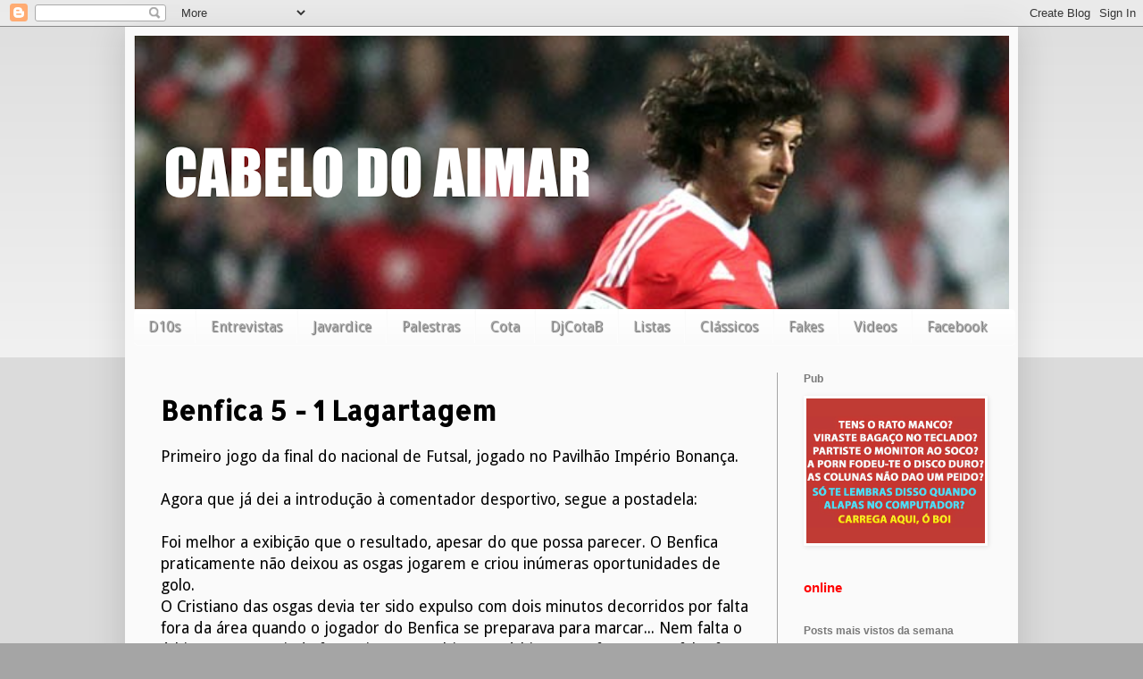

--- FILE ---
content_type: text/html; charset=UTF-8
request_url: https://cabelodoaimar.blogspot.com/2012/06/benfica-5-1-lagartagem.html?showComment=1339332980078
body_size: 18883
content:
<!DOCTYPE html>
<html class='v2' dir='ltr' xmlns='http://www.w3.org/1999/xhtml' xmlns:b='http://www.google.com/2005/gml/b' xmlns:data='http://www.google.com/2005/gml/data' xmlns:expr='http://www.google.com/2005/gml/expr'>
<head>
<link href='https://www.blogger.com/static/v1/widgets/4128112664-css_bundle_v2.css' rel='stylesheet' type='text/css'/>
<!-- start of external links new window -->
<script src="//ajax.googleapis.com/ajax/libs/jquery/1.4.2/jquery.min.js" type="text/javascript"></script>
<script type='text/javascript'>
  
$(document).ready(function () {          
 
                $("a[href*='http://']:not([href*='"+location.hostname+"']),[href*='https://']:not([href*='"+location.hostname+"'])").attr("target","_blank").attr("title","Opens new window").addClass("external");
 
    });
 
    </script>
<!-- end of external links new window -->
<meta content='width=1100' name='viewport'/>
<meta content='text/html; charset=UTF-8' http-equiv='Content-Type'/>
<meta content='blogger' name='generator'/>
<link href='https://cabelodoaimar.blogspot.com/favicon.ico' rel='icon' type='image/x-icon'/>
<link href='http://cabelodoaimar.blogspot.com/2012/06/benfica-5-1-lagartagem.html' rel='canonical'/>
<link rel="alternate" type="application/atom+xml" title="Cabelo do Aimar - Atom" href="https://cabelodoaimar.blogspot.com/feeds/posts/default" />
<link rel="alternate" type="application/rss+xml" title="Cabelo do Aimar - RSS" href="https://cabelodoaimar.blogspot.com/feeds/posts/default?alt=rss" />
<link rel="service.post" type="application/atom+xml" title="Cabelo do Aimar - Atom" href="https://www.blogger.com/feeds/2244243592076762473/posts/default" />

<link rel="alternate" type="application/atom+xml" title="Cabelo do Aimar - Atom" href="https://cabelodoaimar.blogspot.com/feeds/2642746050618283089/comments/default" />
<!--Can't find substitution for tag [blog.ieCssRetrofitLinks]-->
<meta content='http://cabelodoaimar.blogspot.com/2012/06/benfica-5-1-lagartagem.html' property='og:url'/>
<meta content='Benfica 5 - 1 Lagartagem' property='og:title'/>
<meta content='Primeiro jogo da final do nacional de Futsal, jogado no Pavilhão Império Bonança.   Agora que já dei a introdução à comentador desportivo, s...' property='og:description'/>
<title>Cabelo do Aimar: Benfica 5 - 1 Lagartagem</title>
<style type='text/css'>@font-face{font-family:'Allerta Stencil';font-style:normal;font-weight:400;font-display:swap;src:url(//fonts.gstatic.com/s/allertastencil/v24/HTx0L209KT-LmIE9N7OR6eiycOe1_Db29XP-vA.woff2)format('woff2');unicode-range:U+0000-00FF,U+0131,U+0152-0153,U+02BB-02BC,U+02C6,U+02DA,U+02DC,U+0304,U+0308,U+0329,U+2000-206F,U+20AC,U+2122,U+2191,U+2193,U+2212,U+2215,U+FEFF,U+FFFD;}@font-face{font-family:'Droid Sans';font-style:normal;font-weight:400;font-display:swap;src:url(//fonts.gstatic.com/s/droidsans/v19/SlGVmQWMvZQIdix7AFxXkHNSbRYXags.woff2)format('woff2');unicode-range:U+0000-00FF,U+0131,U+0152-0153,U+02BB-02BC,U+02C6,U+02DA,U+02DC,U+0304,U+0308,U+0329,U+2000-206F,U+20AC,U+2122,U+2191,U+2193,U+2212,U+2215,U+FEFF,U+FFFD;}</style>
<style id='page-skin-1' type='text/css'><!--
/*
-----------------------------------------------
Blogger Template Style
Name:     Simple
Designer: Blogger
URL:      www.blogger.com
----------------------------------------------- */
/* Content
----------------------------------------------- */
body {
font: normal normal 16px Droid Sans;
color: #000000;
background: #a5a5a5 none repeat scroll top left;
padding: 0 40px 40px 40px;
}
html body .region-inner {
min-width: 0;
max-width: 100%;
width: auto;
}
h2 {
font-size: 22px;
}
a:link {
text-decoration:none;
color: #ff4121;
}
a:visited {
text-decoration:none;
color: #ff4121;
}
a:hover {
text-decoration:underline;
color: #4120ff;
}
.body-fauxcolumn-outer .fauxcolumn-inner {
background: transparent url(//www.blogblog.com/1kt/simple/body_gradient_tile_light.png) repeat scroll top left;
_background-image: none;
}
.body-fauxcolumn-outer .cap-top {
position: absolute;
z-index: 1;
height: 400px;
width: 100%;
}
.body-fauxcolumn-outer .cap-top .cap-left {
width: 100%;
background: transparent url(//www.blogblog.com/1kt/simple/gradients_light.png) repeat-x scroll top left;
_background-image: none;
}
.content-outer {
-moz-box-shadow: 0 0 40px rgba(0, 0, 0, .15);
-webkit-box-shadow: 0 0 5px rgba(0, 0, 0, .15);
-goog-ms-box-shadow: 0 0 10px #333333;
box-shadow: 0 0 40px rgba(0, 0, 0, .15);
margin-bottom: 1px;
}
.content-inner {
padding: 10px 10px;
}
.content-inner {
background-color: #fafafa;
}
/* Header
----------------------------------------------- */
.header-outer {
background: #fafafa url(//www.blogblog.com/1kt/simple/gradients_light.png) repeat-x scroll 0 -400px;
_background-image: none;
}
.Header h1 {
font: normal normal 60px Arial, Tahoma, Helvetica, FreeSans, sans-serif;
color: #ffffff;
text-shadow: 1px 2px 3px rgba(0, 0, 0, .2);
}
.Header h1 a {
color: #ffffff;
}
.Header .description {
font-size: 140%;
color: #ffffff;
}
.header-inner .Header .titlewrapper {
padding: 22px 30px;
}
.header-inner .Header .descriptionwrapper {
padding: 0 30px;
}
/* Tabs
----------------------------------------------- */
.tabs-inner .section:first-child {
border-top: 0 solid #fdfdfd;
}
.tabs-inner .section:first-child ul {
margin-top: -0;
border-top: 0 solid #fdfdfd;
border-left: 0 solid #fdfdfd;
border-right: 0 solid #fdfdfd;
}
.tabs-inner .widget ul {
background: #fafafa url(//www.blogblog.com/1kt/simple/gradients_light.png) repeat-x scroll 0 -800px;
_background-image: none;
border-bottom: 1px solid #fdfdfd;
margin-top: 0;
margin-left: -30px;
margin-right: -30px;
}
.tabs-inner .widget li a {
display: inline-block;
padding: .6em 1em;
font: normal normal 16px Droid Sans;
color: #a5a5a5;
border-left: 1px solid #fafafa;
border-right: 1px solid #fdfdfd;
}
.tabs-inner .widget li:first-child a {
border-left: none;
}
.tabs-inner .widget li.selected a, .tabs-inner .widget li a:hover {
color: #fafafa;
background-color: #000000;
text-decoration: none;
}
/* Columns
----------------------------------------------- */
.main-outer {
border-top: 0 solid #a5a5a5;
}
.fauxcolumn-left-outer .fauxcolumn-inner {
border-right: 1px solid #a5a5a5;
}
.fauxcolumn-right-outer .fauxcolumn-inner {
border-left: 1px solid #a5a5a5;
}
/* Headings
----------------------------------------------- */
div.widget > h2,
div.widget h2.title {
margin: 0 0 1em 0;
font: normal bold 12px Arial, Tahoma, Helvetica, FreeSans, sans-serif;
color: #797979;
}
/* Widgets
----------------------------------------------- */
.widget .zippy {
color: #525252;
text-shadow: 2px 2px 1px rgba(0, 0, 0, .1);
}
.widget .popular-posts ul {
list-style: none;
}
/* Posts
----------------------------------------------- */
h2.date-header {
font: normal bold 11px Arial, Tahoma, Helvetica, FreeSans, sans-serif;
}
.date-header span {
background-color: transparent;
color: #000000;
padding: inherit;
letter-spacing: inherit;
margin: inherit;
}
.main-inner {
padding-top: 30px;
padding-bottom: 30px;
}
.main-inner .column-center-inner {
padding: 0 15px;
}
.main-inner .column-center-inner .section {
margin: 0 15px;
}
.post {
margin: 0 0 25px 0;
}
h3.post-title, .comments h4 {
font: normal bold 30px Allerta Stencil;
margin: .75em 0 0;
}
.post-body {
font-size: 110%;
line-height: 1.4;
position: relative;
}
.post-body img, .post-body .tr-caption-container, .Profile img, .Image img,
.BlogList .item-thumbnail img {
padding: 2px;
background: #ffffff;
border: 1px solid #fdfdfd;
-moz-box-shadow: 1px 1px 5px rgba(0, 0, 0, .1);
-webkit-box-shadow: 1px 1px 5px rgba(0, 0, 0, .1);
box-shadow: 1px 1px 5px rgba(0, 0, 0, .1);
}
.post-body img, .post-body .tr-caption-container {
padding: 5px;
}
.post-body .tr-caption-container {
color: #000000;
}
.post-body .tr-caption-container img {
padding: 0;
background: transparent;
border: none;
-moz-box-shadow: 0 0 0 rgba(0, 0, 0, .1);
-webkit-box-shadow: 0 0 0 rgba(0, 0, 0, .1);
box-shadow: 0 0 0 rgba(0, 0, 0, .1);
}
.post-header {
margin: 0 0 1.5em;
line-height: 1.6;
font-size: 90%;
}
.post-footer {
margin: 20px -2px 0;
padding: 5px 10px;
color: #525252;
background-color: #fafafa;
border-bottom: 1px solid #fdfdfd;
line-height: 1.6;
font-size: 90%;
}
#comments .comment-author {
padding-top: 1.5em;
border-top: 1px solid #a5a5a5;
background-position: 0 1.5em;
}
#comments .comment-author:first-child {
padding-top: 0;
border-top: none;
}
.avatar-image-container {
margin: .2em 0 0;
}
#comments .avatar-image-container img {
border: 1px solid #fdfdfd;
}
/* Comments
----------------------------------------------- */
.comments .comments-content .icon.blog-author {
background-repeat: no-repeat;
background-image: url([data-uri]);
}
.comments .comments-content .loadmore a {
border-top: 1px solid #525252;
border-bottom: 1px solid #525252;
}
.comments .comment-thread.inline-thread {
background-color: #fafafa;
}
.comments .continue {
border-top: 2px solid #525252;
}
/* Accents
---------------------------------------------- */
.section-columns td.columns-cell {
border-left: 1px solid #a5a5a5;
}
.blog-pager {
background: transparent none no-repeat scroll top center;
}
.blog-pager-older-link, .home-link,
.blog-pager-newer-link {
background-color: #fafafa;
padding: 5px;
}
.footer-outer {
border-top: 0 dashed #bbbbbb;
}
/* Mobile
----------------------------------------------- */
body.mobile  {
background-size: auto;
}
.mobile .body-fauxcolumn-outer {
background: transparent none repeat scroll top left;
}
.mobile .body-fauxcolumn-outer .cap-top {
background-size: 100% auto;
}
.mobile .content-outer {
-webkit-box-shadow: 0 0 3px rgba(0, 0, 0, .15);
box-shadow: 0 0 3px rgba(0, 0, 0, .15);
}
.mobile .tabs-inner .widget ul {
margin-left: 0;
margin-right: 0;
}
.mobile .post {
margin: 0;
}
.mobile .main-inner .column-center-inner .section {
margin: 0;
}
.mobile .date-header span {
padding: 0.1em 10px;
margin: 0 -10px;
}
.mobile h3.post-title {
margin: 0;
}
.mobile .blog-pager {
background: transparent none no-repeat scroll top center;
}
.mobile .footer-outer {
border-top: none;
}
.mobile .main-inner, .mobile .footer-inner {
background-color: #fafafa;
}
.mobile-index-contents {
color: #000000;
}
.mobile-link-button {
background-color: #ff4121;
}
.mobile-link-button a:link, .mobile-link-button a:visited {
color: #ffffff;
}
.mobile .tabs-inner .section:first-child {
border-top: none;
}
.mobile .tabs-inner .PageList .widget-content {
background-color: #000000;
color: #fafafa;
border-top: 1px solid #fdfdfd;
border-bottom: 1px solid #fdfdfd;
}
.mobile .tabs-inner .PageList .widget-content .pagelist-arrow {
border-left: 1px solid #fdfdfd;
}

--></style>
<style id='template-skin-1' type='text/css'><!--
body {
min-width: 1000px;
}
.content-outer, .content-fauxcolumn-outer, .region-inner {
min-width: 1000px;
max-width: 1000px;
_width: 1000px;
}
.main-inner .columns {
padding-left: 0;
padding-right: 260px;
}
.main-inner .fauxcolumn-center-outer {
left: 0;
right: 260px;
/* IE6 does not respect left and right together */
_width: expression(this.parentNode.offsetWidth -
parseInt("0") -
parseInt("260px") + 'px');
}
.main-inner .fauxcolumn-left-outer {
width: 0;
}
.main-inner .fauxcolumn-right-outer {
width: 260px;
}
.main-inner .column-left-outer {
width: 0;
right: 100%;
margin-left: -0;
}
.main-inner .column-right-outer {
width: 260px;
margin-right: -260px;
}
#layout {
min-width: 0;
}
#layout .content-outer {
min-width: 0;
width: 800px;
}
#layout .region-inner {
min-width: 0;
width: auto;
}
--></style>
<script type='text/javascript'>
        (function(i,s,o,g,r,a,m){i['GoogleAnalyticsObject']=r;i[r]=i[r]||function(){
        (i[r].q=i[r].q||[]).push(arguments)},i[r].l=1*new Date();a=s.createElement(o),
        m=s.getElementsByTagName(o)[0];a.async=1;a.src=g;m.parentNode.insertBefore(a,m)
        })(window,document,'script','https://www.google-analytics.com/analytics.js','ga');
        ga('create', 'UA-28518950-1', 'auto', 'blogger');
        ga('blogger.send', 'pageview');
      </script>
<link href='https://www.blogger.com/dyn-css/authorization.css?targetBlogID=2244243592076762473&amp;zx=f6f42b2c-ef18-4628-aa2f-906bb4328613' media='none' onload='if(media!=&#39;all&#39;)media=&#39;all&#39;' rel='stylesheet'/><noscript><link href='https://www.blogger.com/dyn-css/authorization.css?targetBlogID=2244243592076762473&amp;zx=f6f42b2c-ef18-4628-aa2f-906bb4328613' rel='stylesheet'/></noscript>
<meta name='google-adsense-platform-account' content='ca-host-pub-1556223355139109'/>
<meta name='google-adsense-platform-domain' content='blogspot.com'/>

</head>
<body class='loading variant-bold'>
<div id='fb-root'></div>
<div id='fb-root'></div>
<div id='fb-root'></div>
<script>
    var js, fjs = d.getElementsByTagName(s)[0];
    if (d.getElementById(id)) return;
    js = d.createElement(s); js.id = id;
    js.src =     "//connect.facebook.net/en_US/sdk.js#xfbml=1&appId=882468415106864&version=v2.0";
  fjs.parentNode.insertBefore(js, fjs);
    }(document, 'script', 'facebook-jssdk'));
</script>
<div class='navbar section' id='navbar'><div class='widget Navbar' data-version='1' id='Navbar1'><script type="text/javascript">
    function setAttributeOnload(object, attribute, val) {
      if(window.addEventListener) {
        window.addEventListener('load',
          function(){ object[attribute] = val; }, false);
      } else {
        window.attachEvent('onload', function(){ object[attribute] = val; });
      }
    }
  </script>
<div id="navbar-iframe-container"></div>
<script type="text/javascript" src="https://apis.google.com/js/platform.js"></script>
<script type="text/javascript">
      gapi.load("gapi.iframes:gapi.iframes.style.bubble", function() {
        if (gapi.iframes && gapi.iframes.getContext) {
          gapi.iframes.getContext().openChild({
              url: 'https://www.blogger.com/navbar/2244243592076762473?po\x3d2642746050618283089\x26origin\x3dhttps://cabelodoaimar.blogspot.com',
              where: document.getElementById("navbar-iframe-container"),
              id: "navbar-iframe"
          });
        }
      });
    </script><script type="text/javascript">
(function() {
var script = document.createElement('script');
script.type = 'text/javascript';
script.src = '//pagead2.googlesyndication.com/pagead/js/google_top_exp.js';
var head = document.getElementsByTagName('head')[0];
if (head) {
head.appendChild(script);
}})();
</script>
</div></div>
<div class='body-fauxcolumns'>
<div class='fauxcolumn-outer body-fauxcolumn-outer'>
<div class='cap-top'>
<div class='cap-left'></div>
<div class='cap-right'></div>
</div>
<div class='fauxborder-left'>
<div class='fauxborder-right'></div>
<div class='fauxcolumn-inner'>
</div>
</div>
<div class='cap-bottom'>
<div class='cap-left'></div>
<div class='cap-right'></div>
</div>
</div>
</div>
<div class='content'>
<div class='content-fauxcolumns'>
<div class='fauxcolumn-outer content-fauxcolumn-outer'>
<div class='cap-top'>
<div class='cap-left'></div>
<div class='cap-right'></div>
</div>
<div class='fauxborder-left'>
<div class='fauxborder-right'></div>
<div class='fauxcolumn-inner'>
</div>
</div>
<div class='cap-bottom'>
<div class='cap-left'></div>
<div class='cap-right'></div>
</div>
</div>
</div>
<div class='content-outer'>
<div class='content-cap-top cap-top'>
<div class='cap-left'></div>
<div class='cap-right'></div>
</div>
<div class='fauxborder-left content-fauxborder-left'>
<div class='fauxborder-right content-fauxborder-right'></div>
<div class='content-inner'>
<header>
<div class='header-outer'>
<div class='header-cap-top cap-top'>
<div class='cap-left'></div>
<div class='cap-right'></div>
</div>
<div class='fauxborder-left header-fauxborder-left'>
<div class='fauxborder-right header-fauxborder-right'></div>
<div class='region-inner header-inner'>
<div class='header section' id='header'><div class='widget Header' data-version='1' id='Header1'>
<div id='header-inner'>
<a href='https://cabelodoaimar.blogspot.com/' style='display: block'>
<img alt='Cabelo do Aimar' height='306px; ' id='Header1_headerimg' src='https://blogger.googleusercontent.com/img/b/R29vZ2xl/AVvXsEikyOhDQc_k6AbDd184W00OdaROFD67X7KslrJBGx9rrH9ls63cVO2a2MnqM1us31aMVBrFcVG9uhC5eH96cce65ySUeuZbsGoe-tnnbbp8Xx2I9GN9RfQUskAL2eD1jVqg0g2ugGV_Rp0/s1600/Captura+de+ecr%25C3%25A3+2016-08-15%252C+%25C3%25A0s+09.41.53.png' style='display: block' width='1600px; '/>
</a>
</div>
</div></div>
</div>
</div>
<div class='header-cap-bottom cap-bottom'>
<div class='cap-left'></div>
<div class='cap-right'></div>
</div>
</div>
</header>
<div class='tabs-outer'>
<div class='tabs-cap-top cap-top'>
<div class='cap-left'></div>
<div class='cap-right'></div>
</div>
<div class='fauxborder-left tabs-fauxborder-left'>
<div class='fauxborder-right tabs-fauxborder-right'></div>
<div class='region-inner tabs-inner'>
<div class='tabs section' id='crosscol'><div class='widget HTML' data-version='1' id='HTML4'>
<div class='widget-content'>
<style>
.cssmenu,.cssmenu ul,.cssmenu li,.cssmenu a {
 margin: 0;
 padding: 0;
 border: none;
 outline: none;
}
.cssmenu { 
 height: 40px;
 width: 987px;
 background: #4c4e5a;
 background: -webkit-linear-gradient(top, #4c4e5a 0%,#2c2d33 100%);
 background: -moz-linear-gradient(top, #4c4e5a 0%,#2c2d33 100%);
 background: -o-linear-gradient(top, #4c4e5a 0%,#2c2d33 100%);
 background: -ms-linear-gradient(top, #4c4e5a 0%,#2c2d33 100%);
 background: linear-gradient(top, #4c4e5a 0%,#2c2d33 100%);
 -webkit-border-radius: '5px;
 -moz-border-radius: 5px;
 border-radius: 5px;
}
.cssmenu li {
 position: relative;
 list-style: none;
 float: left;
 display: block;
 height: 40px;
}
.cssmenu li a {
 display: block;
 padding: 0 0px;
 margin: 0px 0;
 line-height: 25px;
 text-decoration: none;
 border-left: 0px solid #393942;
 border-right: 0px solid #4f5058;
 font-family: Helvetica, Arial, sans-serif;
 font-weight: bold;
 font-size: 13px;
 color: #f3f3f3;
 text-shadow: 1px 1px 1px rgba(0,0,0,.6);
 -webkit-transition: color .2s ease-in-out;
 -moz-transition: color .2s ease-in-out;
 -o-transition: color .2s ease-in-out;
 -ms-transition: color .2s ease-in-out;
 transition: color .2s ease-in-out;
}

.cssmenu li:first-child a { border-left: none; }
.cssmenu li:last-child a{ border-right: none; }

.cssmenu li:hover > a { color: #8fde62; }

.cssmenu ul {
 position: absolute;
 top: 40px;
 left: 0;
 opacity: 0;
 background: #1f2024;
 -webkit-border-radius: 0 0 5px 5px;
 -moz-border-radius: 0 0 5px 5px;
 border-radius: 0 0 5px 5px;
 -webkit-transition: opacity .25s ease .1s;
 -moz-transition: opacity .25s ease .1s;
 -o-transition: opacity .25s ease .1s;
 -ms-transition: opacity .25s ease .1s;
 transition: opacity .25s ease .1s;
}

.cssmenu li:hover > ul { opacity: 1; }
.cssmenu ul li {
 height: 0;
 overflow: hidden;
 padding: 0;
 -webkit-transition: height .25s ease .1s;
 -moz-transition: height .25s ease .1s;
 -o-transition: height .25s ease .1s;
 -ms-transition: height .25s ease .1s;
 transition: height .25s ease .1s;
}
.cssmenu li:hover > ul li {
 height: 36px;
 overflow: visible;
 padding: 0;
}
.cssmenu ul li a {
 width: 100px;
 padding: 4px 0 4px 40px;
 margin: 0;
 border: none;
 border-bottom: 0px solid #353539;
}
.cssmenu ul li:last-child a { border: none; }
.cssmenu a.documents { background: url(https://blogger.googleusercontent.com/img/b/R29vZ2xl/AVvXsEiH5YkrCzQf8JgQVDAyEI3f5NnE6HUmhPoe-O_batB1-f7uzBU8YXS6lfL5SPxWbimL9w2079qAR8VCZkFfj3PrnQuBpYxQtNbhRaU-lEV_XFnOpWmtXlnYdPO6krIHpnYp7e2mXxqcVFJQ/s1600/docs.png) no-repeat 6px center; }
.cssmenu a.messages { background: url(https://blogger.googleusercontent.com/img/b/R29vZ2xl/AVvXsEj8Gk6yK894Pox5t_11QFthzHjdd6Z3C_kVoIaXOHc0GcsiM8rehjOWR7CbEv78i5wwCQ1Gjn0JoVKts9SuRBPiHFFeosZ3OSjHPL3jn44R9VGKhIig_ggEk1HwDGUGE_fclORuc3ui6dtC/s1600/bubble.png) no-repeat 6px center; }
.cssmenu a.signout { background: url(https://blogger.googleusercontent.com/img/b/R29vZ2xl/AVvXsEig31SY-RgNKFmSMiIyfPDgFrDyBiFtqtqR9UI4Yw8kquLKrB8mV2tyob4XLPyuLcjzKJIQucGVqoYaLHA3Tth2sDnbrz-Jt5dxbWNCLRPxjHIykCfV9-YPF-2CVU3qDjJbFYudjweZ-LAv/s1600/arrow.png) no-repeat 6px center; }

</style>
<ul class="cssmenu">

 <li><a href="http://cabelodoaimar.blogspot.pt/search/label/D10S">D10s</a></li>
 <li><a href="http://cabelodoaimar.blogspot.pt/search/label/Entrevista">Entrevistas</a></li>
 <li><a href="">Javardice</a>
 <li><a href="http://cabelodoaimar.blogspot.pt/search/label/Palestra">Palestras</a></li>
 <li><a href="http://rutube.ru/video/person/591577/">Cota</a></li>
 <li><a href="https://soundcloud.com/cabelo-do-aimar">DjCotaB</a></li>
 <li><a href="http://cabelodoaimar.blogspot.pt/search/label/lista">Listas</a></li>
 <li><a href="http://cabelodoaimar.blogspot.pt/search/label/Classic%20Diggin%27?updated-max=2013-04-19T12:29:00%2B01:00&max-results=20&start=4&by-date=false">Clássicos</a></li>
 <li><a href="http://cabelodoaimar.blogspot.pt/search/label/The%20Fast%20News">Fakes</a></li>
 <li><a href="https://www.youtube.com/user/cabelodoaimar/videos">Videos</a>
 <li><a href="http://www.facebook.com/cabelodoaimar">Facebook</a></li>
</li></li></ul>
</div>
<div class='clear'></div>
</div></div>
<div class='tabs no-items section' id='crosscol-overflow'></div>
</div>
</div>
<div class='tabs-cap-bottom cap-bottom'>
<div class='cap-left'></div>
<div class='cap-right'></div>
</div>
</div>
<div class='main-outer'>
<div class='main-cap-top cap-top'>
<div class='cap-left'></div>
<div class='cap-right'></div>
</div>
<div class='fauxborder-left main-fauxborder-left'>
<div class='fauxborder-right main-fauxborder-right'></div>
<div class='region-inner main-inner'>
<div class='columns fauxcolumns'>
<div class='fauxcolumn-outer fauxcolumn-center-outer'>
<div class='cap-top'>
<div class='cap-left'></div>
<div class='cap-right'></div>
</div>
<div class='fauxborder-left'>
<div class='fauxborder-right'></div>
<div class='fauxcolumn-inner'>
</div>
</div>
<div class='cap-bottom'>
<div class='cap-left'></div>
<div class='cap-right'></div>
</div>
</div>
<div class='fauxcolumn-outer fauxcolumn-left-outer'>
<div class='cap-top'>
<div class='cap-left'></div>
<div class='cap-right'></div>
</div>
<div class='fauxborder-left'>
<div class='fauxborder-right'></div>
<div class='fauxcolumn-inner'>
</div>
</div>
<div class='cap-bottom'>
<div class='cap-left'></div>
<div class='cap-right'></div>
</div>
</div>
<div class='fauxcolumn-outer fauxcolumn-right-outer'>
<div class='cap-top'>
<div class='cap-left'></div>
<div class='cap-right'></div>
</div>
<div class='fauxborder-left'>
<div class='fauxborder-right'></div>
<div class='fauxcolumn-inner'>
</div>
</div>
<div class='cap-bottom'>
<div class='cap-left'></div>
<div class='cap-right'></div>
</div>
</div>
<!-- corrects IE6 width calculation -->
<div class='columns-inner'>
<div class='column-center-outer'>
<div class='column-center-inner'>
<div class='main section' id='main'><div class='widget Blog' data-version='1' id='Blog1'>
<div class='blog-posts hfeed'>

          <div class="date-outer">
        

          <div class="date-posts">
        
<div class='post-outer'>
<div class='post hentry' itemprop='blogPost' itemscope='itemscope' itemtype='http://schema.org/BlogPosting'>
<meta content='2244243592076762473' itemprop='blogId'/>
<meta content='2642746050618283089' itemprop='postId'/>
<a name='2642746050618283089'></a>
<h3 class='post-title entry-title' itemprop='name'>
Benfica 5 - 1 Lagartagem
</h3>
<div class='post-header'>
<div class='post-header-line-1'></div>
</div>
<div class='post-body entry-content' id='post-body-2642746050618283089' itemprop='description articleBody'>
Primeiro jogo da final do nacional de Futsal, jogado no Pavilhão Império Bonança.<br />
<br />
Agora que já dei a introdução à comentador desportivo, segue a postadela:<br /><br />Foi melhor a exibição que o resultado, apesar do que possa parecer. O Benfica praticamente não deixou as osgas jogarem e criou inúmeras oportunidades de golo.<br />
O Cristiano das osgas devia ter sido expulso com dois minutos decorridos por falta fora da área quando o jogador do Benfica se preparava para marcar... Nem falta o árbitro marcou. Ainda fez mais um penalti que o árbitro transformou em falta fora da área.<br />
<br />Dois jogadores lagartos entraram sobre Diece quando se ia a isolar com o resultado ainda a zero, nem falta foi... O Ricardinho foi expulso e não pode contribuir hoje por muito menos que aquilo...<br />
<br />
Em suma, só levaram um gajo expulso quando o César Paulo já ia marcar o 5-1, e porque a falta era terrivelmente óbvia e impossível de fazer "vista grossa".<br />
<br />
Vitória óbvia da melhor equipa nacional mesmo privada do melhor jogador do mundo. Não há muito mais a dizer, amanhã há outro jogo e se a arbitragem não for pior que a de hoje ganharemos com naturalidade.
<div style='clear: both;'></div>
</div>
<div class='post-footer'>
<div class='post-footer-line post-footer-line-1'><span class='post-author vcard'>
Publicada por
<span class='fn' itemprop='author' itemscope='itemscope' itemtype='http://schema.org/Person'>
<meta content='https://www.blogger.com/profile/04070290240064906854' itemprop='url'/>
<a class='g-profile' href='https://www.blogger.com/profile/04070290240064906854' rel='author' title='author profile'>
<span itemprop='name'>Daniel</span>
</a>
</span>
</span>
<span class='post-comment-link'>
</span>
<span class='post-icons'>
<span class='item-control blog-admin pid-684055831'>
<a href='https://www.blogger.com/post-edit.g?blogID=2244243592076762473&postID=2642746050618283089&from=pencil' title='Editar mensagem'>
<img alt='' class='icon-action' height='18' src='https://resources.blogblog.com/img/icon18_edit_allbkg.gif' width='18'/>
</a>
</span>
</span>
</div>
<div class='post-footer-line post-footer-line-2'></div>
<div class='post-footer-line post-footer-line-3'></div>
</div>
</div>
<div class='comments' id='comments'>
<a name='comments'></a>
<iframe allowTransparency='true' frameborder='0' scrolling='no' src='http://www.facebook.com/plugins/like.php?href=https://cabelodoaimar.blogspot.com/2012/06/benfica-5-1-lagartagem.html&send=false&layout=standard&show_faces=false&width=450&action=like&font=arial&colorscheme=light&height=35' style='border:none; overflow:hidden; width:450px; height:35px;'></iframe>
<h4>8 comentários:</h4>
<div id='Blog1_comments-block-wrapper'>
<dl class='avatar-comment-indent' id='comments-block'>
<dt class='comment-author ' id='c4475820637480660907'>
<a name='c4475820637480660907'></a>
<div class="avatar-image-container avatar-stock"><span dir="ltr"><a href="https://www.blogger.com/profile/02187465689728944824" target="" rel="nofollow" onclick="" class="avatar-hovercard" id="av-4475820637480660907-02187465689728944824"><img src="//www.blogger.com/img/blogger_logo_round_35.png" width="35" height="35" alt="" title="Jusko">

</a></span></div>
<a href='https://www.blogger.com/profile/02187465689728944824' rel='nofollow'>Jusko</a>
disse...
</dt>
<dd class='comment-body' id='Blog1_cmt-4475820637480660907'>
<p>
Gostamos de dar avanço no primeiro jogo para depois no 5 jogo irmos aí festejar à vossa barraca como foi à dois anos meu ótario.<br />Quando a essas psedo-faltas que falas...aconselho a que os jogadores do damaia , carnide ó lá que merda de bairro é esse que agora não me lembro do nome, não vejam videos de saviolas aimares e outros mergulhadores....parece que estão a apanhar os vícios deles
</p>
</dd>
<dd class='comment-footer'>
<span class='comment-timestamp'>
<a href='https://cabelodoaimar.blogspot.com/2012/06/benfica-5-1-lagartagem.html?showComment=1339262703650#c4475820637480660907' title='comment permalink'>
9 de junho de 2012 às 18:25
</a>
<span class='item-control blog-admin pid-26504777'>
<a class='comment-delete' href='https://www.blogger.com/comment/delete/2244243592076762473/4475820637480660907' title='Eliminar comentário'>
<img src='https://resources.blogblog.com/img/icon_delete13.gif'/>
</a>
</span>
</span>
</dd>
<dt class='comment-author blog-author' id='c7973053639295622688'>
<a name='c7973053639295622688'></a>
<div class="avatar-image-container avatar-stock"><span dir="ltr"><a href="https://www.blogger.com/profile/04070290240064906854" target="" rel="nofollow" onclick="" class="avatar-hovercard" id="av-7973053639295622688-04070290240064906854"><img src="//www.blogger.com/img/blogger_logo_round_35.png" width="35" height="35" alt="" title="Daniel">

</a></span></div>
<a href='https://www.blogger.com/profile/04070290240064906854' rel='nofollow'>Daniel</a>
disse...
</dt>
<dd class='comment-body' id='Blog1_cmt-7973053639295622688'>
<p>
caro lagarto, tens o raciocínio tão toldado pela ignomínia que nem alvistras o que se passa diante dos teus olhos.<br /><br />há dois anos assisti a um dos maiores roubos da história do futsal, este ano já me estou a preparar para o mesmo...<br /><br />sabes qual é a diferença? é que este ano o nosso plantel é mais completo! nem com as 3 expulsões de há 2 anos te safas...
</p>
</dd>
<dd class='comment-footer'>
<span class='comment-timestamp'>
<a href='https://cabelodoaimar.blogspot.com/2012/06/benfica-5-1-lagartagem.html?showComment=1339263800429#c7973053639295622688' title='comment permalink'>
9 de junho de 2012 às 18:43
</a>
<span class='item-control blog-admin pid-684055831'>
<a class='comment-delete' href='https://www.blogger.com/comment/delete/2244243592076762473/7973053639295622688' title='Eliminar comentário'>
<img src='https://resources.blogblog.com/img/icon_delete13.gif'/>
</a>
</span>
</span>
</dd>
<dt class='comment-author blog-author' id='c8215299800475987379'>
<a name='c8215299800475987379'></a>
<div class="avatar-image-container avatar-stock"><span dir="ltr"><a href="https://www.blogger.com/profile/16958294185406611383" target="" rel="nofollow" onclick="" class="avatar-hovercard" id="av-8215299800475987379-16958294185406611383"><img src="//www.blogger.com/img/blogger_logo_round_35.png" width="35" height="35" alt="" title="LDP">

</a></span></div>
<a href='https://www.blogger.com/profile/16958294185406611383' rel='nofollow'>LDP</a>
disse...
</dt>
<dd class='comment-body' id='Blog1_cmt-8215299800475987379'>
<p>
Juskowelhaco.
</p>
</dd>
<dd class='comment-footer'>
<span class='comment-timestamp'>
<a href='https://cabelodoaimar.blogspot.com/2012/06/benfica-5-1-lagartagem.html?showComment=1339266545420#c8215299800475987379' title='comment permalink'>
9 de junho de 2012 às 19:29
</a>
<span class='item-control blog-admin pid-1023224248'>
<a class='comment-delete' href='https://www.blogger.com/comment/delete/2244243592076762473/8215299800475987379' title='Eliminar comentário'>
<img src='https://resources.blogblog.com/img/icon_delete13.gif'/>
</a>
</span>
</span>
</dd>
<dt class='comment-author ' id='c3216508579107141747'>
<a name='c3216508579107141747'></a>
<div class="avatar-image-container vcard"><span dir="ltr"><a href="https://www.blogger.com/profile/16832277698876999475" target="" rel="nofollow" onclick="" class="avatar-hovercard" id="av-3216508579107141747-16832277698876999475"><img src="https://resources.blogblog.com/img/blank.gif" width="35" height="35" class="delayLoad" style="display: none;" longdesc="//blogger.googleusercontent.com/img/b/R29vZ2xl/AVvXsEi1pFzeRD-VZoHg5IbYbLvd9w6kYwwVgs6-e5kvRuDOwbkkhT9ZKz0uFxK06vphMtfhfa40vTzMnP3hPW4oQwV8cuJc3PsyvTk3-8pu8zxU7oVc1dQXfs1qa2reNG5WnA/s45-c/IMG_0303.JPG" alt="" title="Feh&eacute;r 29">

<noscript><img src="//blogger.googleusercontent.com/img/b/R29vZ2xl/AVvXsEi1pFzeRD-VZoHg5IbYbLvd9w6kYwwVgs6-e5kvRuDOwbkkhT9ZKz0uFxK06vphMtfhfa40vTzMnP3hPW4oQwV8cuJc3PsyvTk3-8pu8zxU7oVc1dQXfs1qa2reNG5WnA/s45-c/IMG_0303.JPG" width="35" height="35" class="photo" alt=""></noscript></a></span></div>
<a href='https://www.blogger.com/profile/16832277698876999475' rel='nofollow'>Fehér 29</a>
disse...
</dt>
<dd class='comment-body' id='Blog1_cmt-3216508579107141747'>
<p>
Voltaste osga filha duma ganda puta... Amanha mais enrabadinho vais ser
</p>
</dd>
<dd class='comment-footer'>
<span class='comment-timestamp'>
<a href='https://cabelodoaimar.blogspot.com/2012/06/benfica-5-1-lagartagem.html?showComment=1339277764913#c3216508579107141747' title='comment permalink'>
9 de junho de 2012 às 22:36
</a>
<span class='item-control blog-admin pid-449846151'>
<a class='comment-delete' href='https://www.blogger.com/comment/delete/2244243592076762473/3216508579107141747' title='Eliminar comentário'>
<img src='https://resources.blogblog.com/img/icon_delete13.gif'/>
</a>
</span>
</span>
</dd>
<dt class='comment-author ' id='c1704616688905729942'>
<a name='c1704616688905729942'></a>
<div class="avatar-image-container vcard"><span dir="ltr"><a href="https://www.blogger.com/profile/01242813131920295718" target="" rel="nofollow" onclick="" class="avatar-hovercard" id="av-1704616688905729942-01242813131920295718"><img src="https://resources.blogblog.com/img/blank.gif" width="35" height="35" class="delayLoad" style="display: none;" longdesc="//blogger.googleusercontent.com/img/b/R29vZ2xl/AVvXsEjnZyxHUql_VP3t6ycKIaEuZvFMXxW6yY43Auujie2nhBnkwdrGmIU96YbG_XJzRZTVo4h8MeW8ygGlsUAQfvn1vdniQyMhlkTUr1Pbiyq_RlLww3YtU6MZZTgPsND_HWg/s45-c/*" alt="" title="POC">

<noscript><img src="//blogger.googleusercontent.com/img/b/R29vZ2xl/AVvXsEjnZyxHUql_VP3t6ycKIaEuZvFMXxW6yY43Auujie2nhBnkwdrGmIU96YbG_XJzRZTVo4h8MeW8ygGlsUAQfvn1vdniQyMhlkTUr1Pbiyq_RlLww3YtU6MZZTgPsND_HWg/s45-c/*" width="35" height="35" class="photo" alt=""></noscript></a></span></div>
<a href='https://www.blogger.com/profile/01242813131920295718' rel='nofollow'>POC</a>
disse...
</dt>
<dd class='comment-body' id='Blog1_cmt-1704616688905729942'>
<p>
Osga...não é por títulos roubados no futsal que deixas de ser uma osga ressabiada por veres um Enorme ao lado.<br /><br />É a vida.
</p>
</dd>
<dd class='comment-footer'>
<span class='comment-timestamp'>
<a href='https://cabelodoaimar.blogspot.com/2012/06/benfica-5-1-lagartagem.html?showComment=1339290946052#c1704616688905729942' title='comment permalink'>
10 de junho de 2012 às 02:15
</a>
<span class='item-control blog-admin pid-2002242094'>
<a class='comment-delete' href='https://www.blogger.com/comment/delete/2244243592076762473/1704616688905729942' title='Eliminar comentário'>
<img src='https://resources.blogblog.com/img/icon_delete13.gif'/>
</a>
</span>
</span>
</dd>
<dt class='comment-author ' id='c990912520841411534'>
<a name='c990912520841411534'></a>
<div class="avatar-image-container avatar-stock"><span dir="ltr"><a href="https://www.blogger.com/profile/17517698690226105443" target="" rel="nofollow" onclick="" class="avatar-hovercard" id="av-990912520841411534-17517698690226105443"><img src="//www.blogger.com/img/blogger_logo_round_35.png" width="35" height="35" alt="" title="Fred">

</a></span></div>
<a href='https://www.blogger.com/profile/17517698690226105443' rel='nofollow'>Fred</a>
disse...
</dt>
<dd class='comment-body' id='Blog1_cmt-990912520841411534'>
<p>
Jusko, es daqueles que gosta de areia na vaselina!Mete gelo pq hje possivelmente vão te violentar novamente esse cú.
</p>
</dd>
<dd class='comment-footer'>
<span class='comment-timestamp'>
<a href='https://cabelodoaimar.blogspot.com/2012/06/benfica-5-1-lagartagem.html?showComment=1339332980078#c990912520841411534' title='comment permalink'>
10 de junho de 2012 às 13:56
</a>
<span class='item-control blog-admin pid-1759519590'>
<a class='comment-delete' href='https://www.blogger.com/comment/delete/2244243592076762473/990912520841411534' title='Eliminar comentário'>
<img src='https://resources.blogblog.com/img/icon_delete13.gif'/>
</a>
</span>
</span>
</dd>
<dt class='comment-author ' id='c7578257178281013170'>
<a name='c7578257178281013170'></a>
<div class="avatar-image-container avatar-stock"><span dir="ltr"><a href="https://www.blogger.com/profile/04524346313559985773" target="" rel="nofollow" onclick="" class="avatar-hovercard" id="av-7578257178281013170-04524346313559985773"><img src="//www.blogger.com/img/blogger_logo_round_35.png" width="35" height="35" alt="" title="Maria">

</a></span></div>
<a href='https://www.blogger.com/profile/04524346313559985773' rel='nofollow'>Maria</a>
disse...
</dt>
<dd class='comment-body' id='Blog1_cmt-7578257178281013170'>
<p>
www.youtube.com/watch?v=F0RJZdvbzUI
</p>
</dd>
<dd class='comment-footer'>
<span class='comment-timestamp'>
<a href='https://cabelodoaimar.blogspot.com/2012/06/benfica-5-1-lagartagem.html?showComment=1339456881663#c7578257178281013170' title='comment permalink'>
12 de junho de 2012 às 00:21
</a>
<span class='item-control blog-admin pid-736516464'>
<a class='comment-delete' href='https://www.blogger.com/comment/delete/2244243592076762473/7578257178281013170' title='Eliminar comentário'>
<img src='https://resources.blogblog.com/img/icon_delete13.gif'/>
</a>
</span>
</span>
</dd>
<dt class='comment-author ' id='c486234641874010204'>
<a name='c486234641874010204'></a>
<div class="avatar-image-container avatar-stock"><span dir="ltr"><a href="https://www.blogger.com/profile/08101686079160973612" target="" rel="nofollow" onclick="" class="avatar-hovercard" id="av-486234641874010204-08101686079160973612"><img src="//www.blogger.com/img/blogger_logo_round_35.png" width="35" height="35" alt="" title="@oel@">

</a></span></div>
<a href='https://www.blogger.com/profile/08101686079160973612' rel='nofollow'>@oel@</a>
disse...
</dt>
<dd class='comment-body' id='Blog1_cmt-486234641874010204'>
<p>
Pelos vistos o futsal e a admiração pela arbitragem ficou pelo primeiro jogo. <br /><br />Caralho do galinaceo tem a mania de virgem ofendido
</p>
</dd>
<dd class='comment-footer'>
<span class='comment-timestamp'>
<a href='https://cabelodoaimar.blogspot.com/2012/06/benfica-5-1-lagartagem.html?showComment=1339473601486#c486234641874010204' title='comment permalink'>
12 de junho de 2012 às 05:00
</a>
<span class='item-control blog-admin pid-172106286'>
<a class='comment-delete' href='https://www.blogger.com/comment/delete/2244243592076762473/486234641874010204' title='Eliminar comentário'>
<img src='https://resources.blogblog.com/img/icon_delete13.gif'/>
</a>
</span>
</span>
</dd>
</dl>
</div>
<p class='comment-footer'>
<a href='https://www.blogger.com/comment/fullpage/post/2244243592076762473/2642746050618283089' onclick='javascript:window.open(this.href, "bloggerPopup", "toolbar=0,location=0,statusbar=1,menubar=0,scrollbars=yes,width=640,height=500"); return false;'>Enviar um comentário</a>
</p>
<div id='backlinks-container'>
<div id='Blog1_backlinks-container'>
</div>
</div>
</div>
</div>

        </div></div>
      
</div>
<div class='blog-pager' id='blog-pager'>
<span id='blog-pager-newer-link'>
<a class='blog-pager-newer-link' href='https://cabelodoaimar.blogspot.com/2012/06/maconheiros-0-1-gajos-da-tuborg.html' id='Blog1_blog-pager-newer-link' title='Mensagem mais recente'>Mensagem mais recente</a>
</span>
<span id='blog-pager-older-link'>
<a class='blog-pager-older-link' href='https://cabelodoaimar.blogspot.com/2012/06/cabelo-do-cristiano.html' id='Blog1_blog-pager-older-link' title='Mensagem antiga'>Mensagem antiga</a>
</span>
<a class='home-link' href='https://cabelodoaimar.blogspot.com/'>Página inicial</a>
</div>
<div class='clear'></div>
<div class='post-feeds'>
<div class='feed-links'>
Subscrever:
<a class='feed-link' href='https://cabelodoaimar.blogspot.com/feeds/2642746050618283089/comments/default' target='_blank' type='application/atom+xml'>Enviar feedback (Atom)</a>
</div>
</div>
</div></div>
</div>
</div>
<div class='column-left-outer'>
<div class='column-left-inner'>
<aside>
</aside>
</div>
</div>
<div class='column-right-outer'>
<div class='column-right-inner'>
<aside>
<div class='sidebar section' id='sidebar-right-1'><div class='widget Image' data-version='1' id='Image1'>
<h2>Pub</h2>
<div class='widget-content'>
<a href='http://hsinf.net/Loja/'>
<img alt='Pub' height='203' id='Image1_img' src='https://blogger.googleusercontent.com/img/b/R29vZ2xl/AVvXsEjC5joe8nyNK1JpPiHkXVbKZ2LDgXiVYrDhnn081ZALzgmw4REPsQc59sp_rlZL7GyhpGuAsi_KEkT8iSjTFFij4XWjMuKH4kT9OsxMkFvyyLSx83ENAo2Tj-EOxxWN1FhcnEskU47Jspwa/s1600/Sem+T%25C3%25ADtulo-1.jpg' width='250'/>
</a>
<br/>
</div>
<div class='clear'></div>
</div><div class='widget HTML' data-version='1' id='HTML5'>
<div class='widget-content'>
<!-- COUNTER: BEGIN -->
<a href='http://www.blogutils.net/' id='lnolt_' target='_blank' style='font-family:Arial;font-size:15px;font-weight:bold;text-decoration:none;color:red'>
<script language="JavaScript" src="//blogutils.net/olct/online.php?site=cabelodoaimar.blogspot.com&amp;interval=600"></script></a><a  style='font-family:Arial;font-size:15px;font-weight:bold;text-decoration:none;color:red'> online</a>
<!-- COUNTER: END -->
</div>
<div class='clear'></div>
</div><div class='widget PopularPosts' data-version='1' id='PopularPosts1'>
<h2>Posts mais vistos da semana</h2>
<div class='widget-content popular-posts'>
<ul>
<li>
<div class='item-thumbnail-only'>
<div class='item-title'><a href='https://cabelodoaimar.blogspot.com/2013/04/derby-habito-habitual.html'>Derby - Hábito habitual</a></div>
</div>
<div style='clear: both;'></div>
</li>
<li>
<div class='item-thumbnail-only'>
<div class='item-title'><a href='https://cabelodoaimar.blogspot.com/2013/09/guimaraes-0-1-benfica.html'>Guimarães 0-1 Benfica</a></div>
</div>
<div style='clear: both;'></div>
</li>
<li>
<div class='item-thumbnail-only'>
<div class='item-thumbnail'>
<a href='https://cabelodoaimar.blogspot.com/2011/09/sporting-3-0-set.html' target='_blank'>
<img alt='' border='0' src='//1.bp.blogspot.com/-2MLKGfIsfbM/Tn9h9iEDbZI/AAAAAAAAACs/Hhl628BGcls/w72-h72-p-k-no-nu/7EAEE64324A362A7CF482A7F2AC2D.jpg'/>
</a>
</div>
<div class='item-title'><a href='https://cabelodoaimar.blogspot.com/2011/09/sporting-3-0-set.html'>Sporting 3-0 Setúbal</a></div>
</div>
<div style='clear: both;'></div>
</li>
<li>
<div class='item-thumbnail-only'>
<div class='item-thumbnail'>
<a href='https://cabelodoaimar.blogspot.com/2014/02/rodrigo-e-andre-gomes.html' target='_blank'>
<img alt='' border='0' src='https://blogger.googleusercontent.com/img/b/R29vZ2xl/AVvXsEhWD1HrwcatAkmHbtKZ0C70IGwu6ZCtFHShxt-9-kQHasxZCUFHAo_-dY89e7f-kNktaXzRP79Q363gSaf_WaXW7sJyJBUqxC-zyotV5-wnnZ3kNKefLQ2ObUZmTEM2EwHCbdxZgXGP4W5v/w72-h72-p-k-no-nu/ng3BE4422C-2AB5-4BBE-B358-0608030CFC4F.jpg'/>
</a>
</div>
<div class='item-title'><a href='https://cabelodoaimar.blogspot.com/2014/02/rodrigo-e-andre-gomes.html'>Rodrigo e André Gomes</a></div>
</div>
<div style='clear: both;'></div>
</li>
<li>
<div class='item-thumbnail-only'>
<div class='item-thumbnail'>
<a href='https://cabelodoaimar.blogspot.com/2017/07/a-pre-epoca-da-pre-epoca.html' target='_blank'>
<img alt='' border='0' src='https://blogger.googleusercontent.com/img/b/R29vZ2xl/AVvXsEhXBUXkD1PR6ymmtFM5Cd1CjGmy4cD5yiUuDAGt8M48ZBIj2yCmCuBZ76U0QL8db-As7_kwF8wgEvEg_7Z6gYu1GMvn4ixOmk-_5_o0Fpuu_aTLSd6nN4xuvDlUkyIWHMjXHE7cCd4fK-A/w72-h72-p-k-no-nu/IMG_2977.JPG'/>
</a>
</div>
<div class='item-title'><a href='https://cabelodoaimar.blogspot.com/2017/07/a-pre-epoca-da-pre-epoca.html'>A pré-época da pré-época.</a></div>
</div>
<div style='clear: both;'></div>
</li>
<li>
<div class='item-thumbnail-only'>
<div class='item-thumbnail'>
<a href='https://cabelodoaimar.blogspot.com/2012/06/perolas-do-freitas-lobo.html' target='_blank'>
<img alt='' border='0' src='https://blogger.googleusercontent.com/img/b/R29vZ2xl/AVvXsEixhFWunab5VdRQwTB-1C8J6sTnUffOYCopvlF0CIck-rgn7mVXsIVd4uAQ8G1fhx91gZ41AEsq0ZUNf_ClrWnrn9V2GyMA4LVfgmp_pltC8sSD4_1ZNJxiIbbUlXN9SplF6tUea_YS1vIf/w72-h72-p-k-no-nu/MATA.jpg'/>
</a>
</div>
<div class='item-title'><a href='https://cabelodoaimar.blogspot.com/2012/06/perolas-do-freitas-lobo.html'>Pérolas do Freitas Lobo</a></div>
</div>
<div style='clear: both;'></div>
</li>
<li>
<div class='item-thumbnail-only'>
<div class='item-thumbnail'>
<a href='https://cabelodoaimar.blogspot.com/2013/09/uma-questao-de-colhoes.html' target='_blank'>
<img alt='' border='0' src='//4.bp.blogspot.com/-OgNKCQzBi8s/UjeP2zmxasI/AAAAAAAABp4/o-F8XW7kNPE/w72-h72-p-k-no-nu/mo49.2666662-02+(1).jpg'/>
</a>
</div>
<div class='item-title'><a href='https://cabelodoaimar.blogspot.com/2013/09/uma-questao-de-colhoes.html'>Uma questão de colhões</a></div>
</div>
<div style='clear: both;'></div>
</li>
<li>
<div class='item-thumbnail-only'>
<div class='item-thumbnail'>
<a href='https://cabelodoaimar.blogspot.com/2015/01/como-vao-as-coisas-ai-no-4-anel.html' target='_blank'>
<img alt='' border='0' src='https://lh3.googleusercontent.com/blogger_img_proxy/AEn0k_vsqbMN72bbbWIDRZ8H0ZBoIP7HR-fDDew9sQ5Q_6QkZspbU5Q2-4TZnLcpiMqir8KCirzVCKvPLKDVHEhSrlFI2lqzhcQcDem7_bAcVYUuyxd-zPcj_DGt5cNq=w72-h72-p-k-no-nu'/>
</a>
</div>
<div class='item-title'><a href='https://cabelodoaimar.blogspot.com/2015/01/como-vao-as-coisas-ai-no-4-anel.html'>Como vão as coisas aí no 4º anel?</a></div>
</div>
<div style='clear: both;'></div>
</li>
<li>
<div class='item-thumbnail-only'>
<div class='item-thumbnail'>
<a href='https://cabelodoaimar.blogspot.com/2011/12/sporting-2-0-belenenses.html' target='_blank'>
<img alt='' border='0' src='//3.bp.blogspot.com/-qyJWtwlb58I/Tt3UJdvzTuI/AAAAAAAAAGg/x2ToaM0q_JU/w72-h72-p-k-no-nu/ngE03D091A-9E47-4E30-9094-B364C44F5FC3.jpg'/>
</a>
</div>
<div class='item-title'><a href='https://cabelodoaimar.blogspot.com/2011/12/sporting-2-0-belenenses.html'>Sporting 2-0 Belenenses</a></div>
</div>
<div style='clear: both;'></div>
</li>
<li>
<div class='item-thumbnail-only'>
<div class='item-title'><a href='https://cabelodoaimar.blogspot.com/2013/09/renovada-confianca-e-hipocrisia.html'>Renovada confiança e... hipocrisia?</a></div>
</div>
<div style='clear: both;'></div>
</li>
</ul>
<div class='clear'></div>
</div>
</div><div class='widget Followers' data-version='1' id='Followers1'>
<div class='widget-content'>
<div id='Followers1-wrapper'>
<div style='margin-right:2px;'>
<div><script type="text/javascript" src="https://apis.google.com/js/platform.js"></script>
<div id="followers-iframe-container"></div>
<script type="text/javascript">
    window.followersIframe = null;
    function followersIframeOpen(url) {
      gapi.load("gapi.iframes", function() {
        if (gapi.iframes && gapi.iframes.getContext) {
          window.followersIframe = gapi.iframes.getContext().openChild({
            url: url,
            where: document.getElementById("followers-iframe-container"),
            messageHandlersFilter: gapi.iframes.CROSS_ORIGIN_IFRAMES_FILTER,
            messageHandlers: {
              '_ready': function(obj) {
                window.followersIframe.getIframeEl().height = obj.height;
              },
              'reset': function() {
                window.followersIframe.close();
                followersIframeOpen("https://www.blogger.com/followers/frame/2244243592076762473?colors\x3dCgt0cmFuc3BhcmVudBILdHJhbnNwYXJlbnQaByMwMDAwMDAiByNmZjQxMjEqByNmYWZhZmEyByM3OTc5Nzk6ByMwMDAwMDBCByNmZjQxMjFKByM1MjUyNTJSByNmZjQxMjFaC3RyYW5zcGFyZW50\x26pageSize\x3d21\x26hl\x3dpt-PT\x26origin\x3dhttps://cabelodoaimar.blogspot.com");
              },
              'open': function(url) {
                window.followersIframe.close();
                followersIframeOpen(url);
              }
            }
          });
        }
      });
    }
    followersIframeOpen("https://www.blogger.com/followers/frame/2244243592076762473?colors\x3dCgt0cmFuc3BhcmVudBILdHJhbnNwYXJlbnQaByMwMDAwMDAiByNmZjQxMjEqByNmYWZhZmEyByM3OTc5Nzk6ByMwMDAwMDBCByNmZjQxMjFKByM1MjUyNTJSByNmZjQxMjFaC3RyYW5zcGFyZW50\x26pageSize\x3d21\x26hl\x3dpt-PT\x26origin\x3dhttps://cabelodoaimar.blogspot.com");
  </script></div>
</div>
</div>
<div class='clear'></div>
</div>
</div><div class='widget Stats' data-version='1' id='Stats1'>
<h2>Visitas</h2>
<div class='widget-content'>
<div id='Stats1_content' style='display: none;'>
<span class='counter-wrapper text-counter-wrapper' id='Stats1_totalCount'>
</span>
<div class='clear'></div>
</div>
</div>
</div><div class='widget PopularPosts' data-version='1' id='PopularPosts3'>
<h2>Posts mais vistos do mês</h2>
<div class='widget-content popular-posts'>
<ul>
<li>
<div class='item-thumbnail-only'>
<div class='item-thumbnail'>
<a href='https://cabelodoaimar.blogspot.com/2012/06/perolas-do-freitas-lobo.html' target='_blank'>
<img alt='' border='0' src='https://blogger.googleusercontent.com/img/b/R29vZ2xl/AVvXsEixhFWunab5VdRQwTB-1C8J6sTnUffOYCopvlF0CIck-rgn7mVXsIVd4uAQ8G1fhx91gZ41AEsq0ZUNf_ClrWnrn9V2GyMA4LVfgmp_pltC8sSD4_1ZNJxiIbbUlXN9SplF6tUea_YS1vIf/w72-h72-p-k-no-nu/MATA.jpg'/>
</a>
</div>
<div class='item-title'><a href='https://cabelodoaimar.blogspot.com/2012/06/perolas-do-freitas-lobo.html'>Pérolas do Freitas Lobo</a></div>
</div>
<div style='clear: both;'></div>
</li>
<li>
<div class='item-thumbnail-only'>
<div class='item-title'><a href='https://cabelodoaimar.blogspot.com/2012/02/escandalo-no-dragom.html'>Escândalo no Dragom</a></div>
</div>
<div style='clear: both;'></div>
</li>
<li>
<div class='item-thumbnail-only'>
<div class='item-title'><a href='https://cabelodoaimar.blogspot.com/2013/09/guimaraes-0-1-benfica.html'>Guimarães 0-1 Benfica</a></div>
</div>
<div style='clear: both;'></div>
</li>
<li>
<div class='item-thumbnail-only'>
<div class='item-thumbnail'>
<a href='https://cabelodoaimar.blogspot.com/2012/02/entrevista-marinho-neves.html' target='_blank'>
<img alt='' border='0' src='https://blogger.googleusercontent.com/img/b/R29vZ2xl/AVvXsEihCAg5CA9LwggSkVzCAwtPFGfTiN-q4dGQ_rlPumGMeBEc0oWP8c2MN-TUHPjiDwbe6tp98KQuf9PwH7wcIp_5cDpbviZHDdSjZEJxEJBPHdy-zydE2DIccYK4d6od5oGDc49_gslYg8UJ/w72-h72-p-k-no-nu/MARINHO+NEVES+PROMO.jpg'/>
</a>
</div>
<div class='item-title'><a href='https://cabelodoaimar.blogspot.com/2012/02/entrevista-marinho-neves.html'>Entrevista - Marinho Neves</a></div>
</div>
<div style='clear: both;'></div>
</li>
<li>
<div class='item-thumbnail-only'>
<div class='item-thumbnail'>
<a href='https://cabelodoaimar.blogspot.com/2017/07/a-pre-epoca-da-pre-epoca.html' target='_blank'>
<img alt='' border='0' src='https://blogger.googleusercontent.com/img/b/R29vZ2xl/AVvXsEhXBUXkD1PR6ymmtFM5Cd1CjGmy4cD5yiUuDAGt8M48ZBIj2yCmCuBZ76U0QL8db-As7_kwF8wgEvEg_7Z6gYu1GMvn4ixOmk-_5_o0Fpuu_aTLSd6nN4xuvDlUkyIWHMjXHE7cCd4fK-A/w72-h72-p-k-no-nu/IMG_2977.JPG'/>
</a>
</div>
<div class='item-title'><a href='https://cabelodoaimar.blogspot.com/2017/07/a-pre-epoca-da-pre-epoca.html'>A pré-época da pré-época.</a></div>
</div>
<div style='clear: both;'></div>
</li>
<li>
<div class='item-thumbnail-only'>
<div class='item-thumbnail'>
<a href='https://cabelodoaimar.blogspot.com/2013/12/alianca-slbfcp.html' target='_blank'>
<img alt='' border='0' src='//4.bp.blogspot.com/-5xErROyocb0/UrjGzgBa06I/AAAAAAAACCU/r-lmdWtyExU/w72-h72-p-k-no-nu/pinto_vieira.jpg'/>
</a>
</div>
<div class='item-title'><a href='https://cabelodoaimar.blogspot.com/2013/12/alianca-slbfcp.html'>Aliança SLB/FCP</a></div>
</div>
<div style='clear: both;'></div>
</li>
<li>
<div class='item-thumbnail-only'>
<div class='item-thumbnail'>
<a href='https://cabelodoaimar.blogspot.com/2014/02/15-simulacoes-que-fariam-corar-um-morto.html' target='_blank'>
<img alt='' border='0' src='https://blogger.googleusercontent.com/img/b/R29vZ2xl/AVvXsEjZek-PEHETZ-2oaQSAp3sJ6eiu94jbz28SbBTWLjWXG5eoPGv70K1qd1LvlDrEkQgOZ34I3eJk-Wa1r2YNqbKu818d9q4nrtxVFTYNkKhOvQ5pCAgC-4KeGCEHDI3jGDsmauoTxhAcuY_e/w72-h72-p-k-no-nu/1.gif'/>
</a>
</div>
<div class='item-title'><a href='https://cabelodoaimar.blogspot.com/2014/02/15-simulacoes-que-fariam-corar-um-morto.html'>15 simulações que fariam corar um morto</a></div>
</div>
<div style='clear: both;'></div>
</li>
<li>
<div class='item-thumbnail-only'>
<div class='item-thumbnail'>
<a href='https://cabelodoaimar.blogspot.com/2017/03/o-ederson-que-se-cuide.html' target='_blank'>
<img alt='' border='0' src='https://blogger.googleusercontent.com/img/b/R29vZ2xl/AVvXsEgQsxiekc0u1RFViI54AUB1EV_18b7vt8eY5WcW4mP9DKlr1NbJ9sx-Koyt2uPtsTvBRA3pEUILnVZtL2MpRczEO6GjgmM2J2x-IQpSfuN5h9yNN-W01JzFLk2yTa9SBEOlD3ZcSEC6UJWo/w72-h72-p-k-no-nu/IMG_20170314_133339.jpg'/>
</a>
</div>
<div class='item-title'><a href='https://cabelodoaimar.blogspot.com/2017/03/o-ederson-que-se-cuide.html'>O Ederson que se cuide</a></div>
</div>
<div style='clear: both;'></div>
</li>
<li>
<div class='item-thumbnail-only'>
<div class='item-thumbnail'>
<a href='https://cabelodoaimar.blogspot.com/2013/12/blog-post.html' target='_blank'>
<img alt='' border='0' src='https://lh3.googleusercontent.com/blogger_img_proxy/AEn0k_tAAh8DB-NBB4Gdxi-CZ2QgAQbredbLcITRHSm0pGmzuvbhkl-JgjEBBxGjd2N4tAL_a9QKM621oWe6d8BdDoyj14dyY-FgVC9jPBLVHaOqoVrXVoXd3jeG2IEB9wdPkrYoverI=w72-h72-p-k-no-nu'/>
</a>
</div>
<div class='item-title'><a href='https://cabelodoaimar.blogspot.com/2013/12/blog-post.html'>(sem nome)</a></div>
</div>
<div style='clear: both;'></div>
</li>
<li>
<div class='item-thumbnail-only'>
<div class='item-thumbnail'>
<a href='https://cabelodoaimar.blogspot.com/2013/09/uma-questao-de-colhoes.html' target='_blank'>
<img alt='' border='0' src='//4.bp.blogspot.com/-OgNKCQzBi8s/UjeP2zmxasI/AAAAAAAABp4/o-F8XW7kNPE/w72-h72-p-k-no-nu/mo49.2666662-02+(1).jpg'/>
</a>
</div>
<div class='item-title'><a href='https://cabelodoaimar.blogspot.com/2013/09/uma-questao-de-colhoes.html'>Uma questão de colhões</a></div>
</div>
<div style='clear: both;'></div>
</li>
</ul>
<div class='clear'></div>
</div>
</div><div class='widget PopularPosts' data-version='1' id='PopularPosts2'>
<h2>Posts mais vistos de sempre</h2>
<div class='widget-content popular-posts'>
<ul>
<li>
<div class='item-thumbnail-only'>
<div class='item-thumbnail'>
<a href='https://cabelodoaimar.blogspot.com/2014/02/15-simulacoes-que-fariam-corar-um-morto.html' target='_blank'>
<img alt='' border='0' src='https://blogger.googleusercontent.com/img/b/R29vZ2xl/AVvXsEjZek-PEHETZ-2oaQSAp3sJ6eiu94jbz28SbBTWLjWXG5eoPGv70K1qd1LvlDrEkQgOZ34I3eJk-Wa1r2YNqbKu818d9q4nrtxVFTYNkKhOvQ5pCAgC-4KeGCEHDI3jGDsmauoTxhAcuY_e/w72-h72-p-k-no-nu/1.gif'/>
</a>
</div>
<div class='item-title'><a href='https://cabelodoaimar.blogspot.com/2014/02/15-simulacoes-que-fariam-corar-um-morto.html'>15 simulações que fariam corar um morto</a></div>
</div>
<div style='clear: both;'></div>
</li>
<li>
<div class='item-thumbnail-only'>
<div class='item-thumbnail'>
<a href='https://cabelodoaimar.blogspot.com/2014/02/55-memes-para-responderes-posts-no.html' target='_blank'>
<img alt='' border='0' src='https://blogger.googleusercontent.com/img/b/R29vZ2xl/AVvXsEiv9LZF-nVoJ4qrOxGCCF-X9QmnO7ix-6ZK4YYpAD30NzyYd7FFnxoDxVyeLP-FFFzSNJjCg1uxzABUsDB9K28nV3N0i0lS3HhklgClINXjarPQ6OCqpyc3sHQFpL7els4YumAqG7InQ1P-/w72-h72-p-k-no-nu/AI+%C3%89.jpg'/>
</a>
</div>
<div class='item-title'><a href='https://cabelodoaimar.blogspot.com/2014/02/55-memes-para-responderes-posts-no.html'>55 memes pra responderes no Facebook</a></div>
</div>
<div style='clear: both;'></div>
</li>
<li>
<div class='item-thumbnail-only'>
<div class='item-thumbnail'>
<a href='https://cabelodoaimar.blogspot.com/2014/05/23-motivos-para-o-paulo-lopes-merecer-o.html' target='_blank'>
<img alt='' border='0' src='https://blogger.googleusercontent.com/img/b/R29vZ2xl/AVvXsEiFB_hVe1X1XlZC__Wu26KSLL_eUrudnG95MmBhtCiHQHnx7f5VUBukO7X7nufsdUyyG3r0ARNNNdDZ7UrE_mJv0Rea6qatfHyx4LOOsttPaz2aDGwAyZ0xRrpLVp5dgNjE8T7TPYNJ3rh6/w72-h72-p-k-no-nu/ngA5BB39AF-1AED-475D-B219-DFAF83815929.jpg'/>
</a>
</div>
<div class='item-title'><a href='https://cabelodoaimar.blogspot.com/2014/05/23-motivos-para-o-paulo-lopes-merecer-o.html'>23 Motivos para o Paulo Lopes ir à Seleção</a></div>
</div>
<div style='clear: both;'></div>
</li>
<li>
<div class='item-thumbnail-only'>
<div class='item-thumbnail'>
<a href='https://cabelodoaimar.blogspot.com/2012/02/entrevista-marinho-neves.html' target='_blank'>
<img alt='' border='0' src='https://blogger.googleusercontent.com/img/b/R29vZ2xl/AVvXsEihCAg5CA9LwggSkVzCAwtPFGfTiN-q4dGQ_rlPumGMeBEc0oWP8c2MN-TUHPjiDwbe6tp98KQuf9PwH7wcIp_5cDpbviZHDdSjZEJxEJBPHdy-zydE2DIccYK4d6od5oGDc49_gslYg8UJ/w72-h72-p-k-no-nu/MARINHO+NEVES+PROMO.jpg'/>
</a>
</div>
<div class='item-title'><a href='https://cabelodoaimar.blogspot.com/2012/02/entrevista-marinho-neves.html'>Entrevista - Marinho Neves</a></div>
</div>
<div style='clear: both;'></div>
</li>
<li>
<div class='item-thumbnail-only'>
<div class='item-thumbnail'>
<a href='https://cabelodoaimar.blogspot.com/2013/11/palestra-de-jesus.html' target='_blank'>
<img alt='' border='0' src='https://blogger.googleusercontent.com/img/b/R29vZ2xl/AVvXsEjmhd5ALuAsTkOkdQPf7mdn4AtdflIZLIqcx-Tde45mnvenDxnGCbkMbmGMlNhVa9qXxgj-b1tBdfAY73q5VF0HgisfGARh1ZBzrxIULnYBQUVwFWqETNhouuQ0Nh9KWUtpvYhELA7WirST/w72-h72-p-k-no-nu/DSCN4060.JPG'/>
</a>
</div>
<div class='item-title'><a href='https://cabelodoaimar.blogspot.com/2013/11/palestra-de-jesus.html'>Palestra de Jesus</a></div>
</div>
<div style='clear: both;'></div>
</li>
<li>
<div class='item-thumbnail-only'>
<div class='item-thumbnail'>
<a href='https://cabelodoaimar.blogspot.com/2014/05/alerta-cm-conversa-no-balneario-do.html' target='_blank'>
<img alt='' border='0' src='https://lh3.googleusercontent.com/blogger_img_proxy/[base64]w72-h72-p-k-no-nu'/>
</a>
</div>
<div class='item-title'><a href='https://cabelodoaimar.blogspot.com/2014/05/alerta-cm-conversa-no-balneario-do.html'>ALERTA CM - Conversa no balneário do Benfica</a></div>
</div>
<div style='clear: both;'></div>
</li>
<li>
<div class='item-thumbnail-only'>
<div class='item-thumbnail'>
<a href='https://cabelodoaimar.blogspot.com/2014/06/28-momentos-epicos-do-mundial-em-gifs.html' target='_blank'>
<img alt='' border='0' src='https://blogger.googleusercontent.com/img/b/R29vZ2xl/AVvXsEhDXGJwqLKrneO14-RiwNDztrXcO0qOIhfiVMODmVOD7qIfaq0b4lBYCmTWT3z83Bst4xlsHaHNbUJbuf9w9SYMLnQVKnCQJER1oKFaa9XbKkXXI1RcBzvSUUZd4U3WMYumGZGJW_CpsB-g/w72-h72-p-k-no-nu/giphy+(7).gif'/>
</a>
</div>
<div class='item-title'><a href='https://cabelodoaimar.blogspot.com/2014/06/28-momentos-epicos-do-mundial-em-gifs.html'>28 momentos épicos do Mundial (em GIFs)</a></div>
</div>
<div style='clear: both;'></div>
</li>
<li>
<div class='item-thumbnail-only'>
<div class='item-thumbnail'>
<a href='https://cabelodoaimar.blogspot.com/2012/06/perolas-do-freitas-lobo.html' target='_blank'>
<img alt='' border='0' src='https://blogger.googleusercontent.com/img/b/R29vZ2xl/AVvXsEixhFWunab5VdRQwTB-1C8J6sTnUffOYCopvlF0CIck-rgn7mVXsIVd4uAQ8G1fhx91gZ41AEsq0ZUNf_ClrWnrn9V2GyMA4LVfgmp_pltC8sSD4_1ZNJxiIbbUlXN9SplF6tUea_YS1vIf/w72-h72-p-k-no-nu/MATA.jpg'/>
</a>
</div>
<div class='item-title'><a href='https://cabelodoaimar.blogspot.com/2012/06/perolas-do-freitas-lobo.html'>Pérolas do Freitas Lobo</a></div>
</div>
<div style='clear: both;'></div>
</li>
<li>
<div class='item-thumbnail-only'>
<div class='item-thumbnail'>
<a href='https://cabelodoaimar.blogspot.com/2013/12/a-palestra-no-parque-de-estacionamento.html' target='_blank'>
<img alt='' border='0' src='https://blogger.googleusercontent.com/img/b/R29vZ2xl/AVvXsEh28rk_klOC-2AgFpmKQl-z9QwTMH6qb-qiv8zY65KgEEC_FER7KpmN0Ug4H5w1ijYMfUtZB2FulaPfmOx60j4eimIMwgeu2iGnYO2BCRRHlCmd79vn6fBLGqrT5obxuT1CMZInqwMZn78L/w72-h72-p-k-no-nu/DSCN4063.JPG'/>
</a>
</div>
<div class='item-title'><a href='https://cabelodoaimar.blogspot.com/2013/12/a-palestra-no-parque-de-estacionamento.html'>A palestra no Estádio dos Arcos</a></div>
</div>
<div style='clear: both;'></div>
</li>
<li>
<div class='item-thumbnail-only'>
<div class='item-thumbnail'>
<a href='https://cabelodoaimar.blogspot.com/2015/02/exclusivo-copia-do-teste-que-olegario.html' target='_blank'>
<img alt='' border='0' src='https://blogger.googleusercontent.com/img/b/R29vZ2xl/AVvXsEhhKkjZB9-I_hlnQCQV1aPML9cTvxzb9WMA4N5CplUdRM_TQEvhUj4g17lNQAcJvnmE46kAFYcLMXfkOHJCTfGYR7y9i_npl-zkfQIN8jRz8vRJEF33OcKBztjFHxk_gL9uvpZXNlX7itot/w72-h72-p-k-no-nu/OLEGARIO.jpg'/>
</a>
</div>
<div class='item-title'><a href='https://cabelodoaimar.blogspot.com/2015/02/exclusivo-copia-do-teste-que-olegario.html'>EXCLUSIVO - Teste de Olegário vazou para a Internet</a></div>
</div>
<div style='clear: both;'></div>
</li>
</ul>
<div class='clear'></div>
</div>
</div><div class='widget BlogArchive' data-version='1' id='BlogArchive1'>
<h2>Arquivo</h2>
<div class='widget-content'>
<div id='ArchiveList'>
<div id='BlogArchive1_ArchiveList'>
<select id='BlogArchive1_ArchiveMenu'>
<option value=''>Arquivo</option>
<option value='https://cabelodoaimar.blogspot.com/2017/07/'>julho (1)</option>
<option value='https://cabelodoaimar.blogspot.com/2017/03/'>março (1)</option>
<option value='https://cabelodoaimar.blogspot.com/2017/02/'>fevereiro (1)</option>
<option value='https://cabelodoaimar.blogspot.com/2016/08/'>agosto (4)</option>
<option value='https://cabelodoaimar.blogspot.com/2016/07/'>julho (1)</option>
<option value='https://cabelodoaimar.blogspot.com/2016/06/'>junho (3)</option>
<option value='https://cabelodoaimar.blogspot.com/2016/05/'>maio (10)</option>
<option value='https://cabelodoaimar.blogspot.com/2016/04/'>abril (24)</option>
<option value='https://cabelodoaimar.blogspot.com/2016/03/'>março (15)</option>
<option value='https://cabelodoaimar.blogspot.com/2016/02/'>fevereiro (27)</option>
<option value='https://cabelodoaimar.blogspot.com/2016/01/'>janeiro (27)</option>
<option value='https://cabelodoaimar.blogspot.com/2015/12/'>dezembro (15)</option>
<option value='https://cabelodoaimar.blogspot.com/2015/11/'>novembro (18)</option>
<option value='https://cabelodoaimar.blogspot.com/2015/10/'>outubro (24)</option>
<option value='https://cabelodoaimar.blogspot.com/2015/09/'>setembro (22)</option>
<option value='https://cabelodoaimar.blogspot.com/2015/08/'>agosto (8)</option>
<option value='https://cabelodoaimar.blogspot.com/2015/07/'>julho (9)</option>
<option value='https://cabelodoaimar.blogspot.com/2015/06/'>junho (12)</option>
<option value='https://cabelodoaimar.blogspot.com/2015/05/'>maio (22)</option>
<option value='https://cabelodoaimar.blogspot.com/2015/04/'>abril (14)</option>
<option value='https://cabelodoaimar.blogspot.com/2015/03/'>março (22)</option>
<option value='https://cabelodoaimar.blogspot.com/2015/02/'>fevereiro (44)</option>
<option value='https://cabelodoaimar.blogspot.com/2015/01/'>janeiro (46)</option>
<option value='https://cabelodoaimar.blogspot.com/2014/12/'>dezembro (9)</option>
<option value='https://cabelodoaimar.blogspot.com/2014/11/'>novembro (4)</option>
<option value='https://cabelodoaimar.blogspot.com/2014/10/'>outubro (11)</option>
<option value='https://cabelodoaimar.blogspot.com/2014/09/'>setembro (15)</option>
<option value='https://cabelodoaimar.blogspot.com/2014/08/'>agosto (29)</option>
<option value='https://cabelodoaimar.blogspot.com/2014/07/'>julho (39)</option>
<option value='https://cabelodoaimar.blogspot.com/2014/06/'>junho (27)</option>
<option value='https://cabelodoaimar.blogspot.com/2014/05/'>maio (34)</option>
<option value='https://cabelodoaimar.blogspot.com/2014/04/'>abril (33)</option>
<option value='https://cabelodoaimar.blogspot.com/2014/03/'>março (38)</option>
<option value='https://cabelodoaimar.blogspot.com/2014/02/'>fevereiro (90)</option>
<option value='https://cabelodoaimar.blogspot.com/2014/01/'>janeiro (53)</option>
<option value='https://cabelodoaimar.blogspot.com/2013/12/'>dezembro (55)</option>
<option value='https://cabelodoaimar.blogspot.com/2013/11/'>novembro (77)</option>
<option value='https://cabelodoaimar.blogspot.com/2013/10/'>outubro (69)</option>
<option value='https://cabelodoaimar.blogspot.com/2013/09/'>setembro (47)</option>
<option value='https://cabelodoaimar.blogspot.com/2013/08/'>agosto (40)</option>
<option value='https://cabelodoaimar.blogspot.com/2013/07/'>julho (19)</option>
<option value='https://cabelodoaimar.blogspot.com/2013/06/'>junho (29)</option>
<option value='https://cabelodoaimar.blogspot.com/2013/05/'>maio (72)</option>
<option value='https://cabelodoaimar.blogspot.com/2013/04/'>abril (146)</option>
<option value='https://cabelodoaimar.blogspot.com/2013/03/'>março (78)</option>
<option value='https://cabelodoaimar.blogspot.com/2013/02/'>fevereiro (47)</option>
<option value='https://cabelodoaimar.blogspot.com/2013/01/'>janeiro (80)</option>
<option value='https://cabelodoaimar.blogspot.com/2012/12/'>dezembro (50)</option>
<option value='https://cabelodoaimar.blogspot.com/2012/11/'>novembro (66)</option>
<option value='https://cabelodoaimar.blogspot.com/2012/10/'>outubro (63)</option>
<option value='https://cabelodoaimar.blogspot.com/2012/09/'>setembro (69)</option>
<option value='https://cabelodoaimar.blogspot.com/2012/08/'>agosto (64)</option>
<option value='https://cabelodoaimar.blogspot.com/2012/07/'>julho (92)</option>
<option value='https://cabelodoaimar.blogspot.com/2012/06/'>junho (107)</option>
<option value='https://cabelodoaimar.blogspot.com/2012/05/'>maio (89)</option>
<option value='https://cabelodoaimar.blogspot.com/2012/04/'>abril (107)</option>
<option value='https://cabelodoaimar.blogspot.com/2012/03/'>março (131)</option>
<option value='https://cabelodoaimar.blogspot.com/2012/02/'>fevereiro (77)</option>
<option value='https://cabelodoaimar.blogspot.com/2012/01/'>janeiro (62)</option>
<option value='https://cabelodoaimar.blogspot.com/2011/12/'>dezembro (50)</option>
<option value='https://cabelodoaimar.blogspot.com/2011/11/'>novembro (35)</option>
<option value='https://cabelodoaimar.blogspot.com/2011/10/'>outubro (26)</option>
<option value='https://cabelodoaimar.blogspot.com/2011/09/'>setembro (19)</option>
<option value='https://cabelodoaimar.blogspot.com/2011/08/'>agosto (36)</option>
</select>
</div>
</div>
<div class='clear'></div>
</div>
</div></div>
<table border='0' cellpadding='0' cellspacing='0' class='section-columns columns-2'>
<tbody>
<tr>
<td class='first columns-cell'>
<div class='sidebar no-items section' id='sidebar-right-2-1'></div>
</td>
<td class='columns-cell'>
<div class='sidebar no-items section' id='sidebar-right-2-2'></div>
</td>
</tr>
</tbody>
</table>
<div class='sidebar no-items section' id='sidebar-right-3'></div>
</aside>
</div>
</div>
</div>
<div style='clear: both'></div>
<!-- columns -->
</div>
<!-- main -->
</div>
</div>
<div class='main-cap-bottom cap-bottom'>
<div class='cap-left'></div>
<div class='cap-right'></div>
</div>
</div>
<footer>
<div class='footer-outer'>
<div class='footer-cap-top cap-top'>
<div class='cap-left'></div>
<div class='cap-right'></div>
</div>
<div class='fauxborder-left footer-fauxborder-left'>
<div class='fauxborder-right footer-fauxborder-right'></div>
<div class='region-inner footer-inner'>
<div class='foot no-items section' id='footer-1'></div>
<table border='0' cellpadding='0' cellspacing='0' class='section-columns columns-2'>
<tbody>
<tr>
<td class='first columns-cell'>
<div class='foot section' id='footer-2-1'><div class='widget HTML' data-version='1' id='HTML1'>
<div class='widget-content'>
<!-- Site Meter -->
<script type="text/javascript" src="//sm9.sitemeter.com/js/counter.js?site=sm9aimar">
</script>
<noscript>
<a href="http://sm9.sitemeter.com/stats.asp?site=sm9aimar" target="_top">
<img src="https://lh3.googleusercontent.com/blogger_img_proxy/AEn0k_s9tgYp__6hRcuzWWNKKK68z_nxRdpTRmvXkIEQ5478MrXALeyPq0n6vIC1E_4APuP20rj9_ua2BGbHDxRsgQx3rM4-FyfdA2yOzcWU54ZkBSK-Jw=s0-d" alt="Site Meter" border="0"></a>
</noscript>
<!-- Copyright (c)2009 Site Meter -->
</div>
<div class='clear'></div>
</div></div>
</td>
<td class='columns-cell'>
<div class='foot section' id='footer-2-2'><div class='widget HTML' data-version='1' id='HTML2'>
<div class='widget-content'>
<a title="Real Time Web Analytics" href="http://clicky.com/100812484"><img alt="Real Time Web Analytics" src="//static.getclicky.com/media/links/badge.gif" border="0" /></a>
<script src="//static.getclicky.com/js" type="text/javascript"></script>
<script type="text/javascript">try{ clicky.init(100812484); }catch(e){}</script>
<noscript><p><img alt="Clicky" width="1" height="1" src="//in.getclicky.com/100812484ns.gif" /></p></noscript>
</div>
<div class='clear'></div>
</div></div>
</td>
</tr>
</tbody>
</table>
<!-- outside of the include in order to lock Attribution widget -->
<div class='foot section' id='footer-3'><div class='widget Attribution' data-version='1' id='Attribution1'>
<div class='widget-content' style='text-align: center;'>
Tema Simples. Com tecnologia do <a href='https://www.blogger.com' target='_blank'>Blogger</a>.
</div>
<div class='clear'></div>
</div></div>
</div>
</div>
<div class='footer-cap-bottom cap-bottom'>
<div class='cap-left'></div>
<div class='cap-right'></div>
</div>
</div>
</footer>
<!-- content -->
</div>
</div>
<div class='content-cap-bottom cap-bottom'>
<div class='cap-left'></div>
<div class='cap-right'></div>
</div>
</div>
</div>
<script type='text/javascript'>
    window.setTimeout(function() {
        document.body.className = document.body.className.replace('loading', '');
      }, 10);
  </script>
<script src='//ajax.googleapis.com/ajax/libs/jquery/2.0.0/jquery.min.js'></script>
<script type='text/javascript'>
 $(document).ready(function() {$('.PopularPosts img').attr('src', function(i, src) {return src.replace( 's72-c', 's400' );});});
</script>
<script type='text/javascript'>
    //<![CDATA[
    // Popular Posts customization by AllBloggerTricks.com
    // Trim Code by MS-potilas 2012
    $('.popular-posts ul li .item-snippet').each(function(){
     var txt=$(this).text().substr(0,120);
      var j=txt.lastIndexOf(' ');
      if(j>10)
         $(this).text(txt.substr(0,j).replace(/[?,!\.-:;]*$/,'...'));
    });
    //]]>
    </script>

<script type="text/javascript" src="https://www.blogger.com/static/v1/widgets/382300504-widgets.js"></script>
<script type='text/javascript'>
window['__wavt'] = 'AOuZoY73lpBFb1T--8rcJdCAt-S_gMFIaw:1767354143560';_WidgetManager._Init('//www.blogger.com/rearrange?blogID\x3d2244243592076762473','//cabelodoaimar.blogspot.com/2012/06/benfica-5-1-lagartagem.html','2244243592076762473');
_WidgetManager._SetDataContext([{'name': 'blog', 'data': {'blogId': '2244243592076762473', 'title': 'Cabelo do Aimar', 'url': 'https://cabelodoaimar.blogspot.com/2012/06/benfica-5-1-lagartagem.html', 'canonicalUrl': 'http://cabelodoaimar.blogspot.com/2012/06/benfica-5-1-lagartagem.html', 'homepageUrl': 'https://cabelodoaimar.blogspot.com/', 'searchUrl': 'https://cabelodoaimar.blogspot.com/search', 'canonicalHomepageUrl': 'http://cabelodoaimar.blogspot.com/', 'blogspotFaviconUrl': 'https://cabelodoaimar.blogspot.com/favicon.ico', 'bloggerUrl': 'https://www.blogger.com', 'hasCustomDomain': false, 'httpsEnabled': true, 'enabledCommentProfileImages': true, 'gPlusViewType': 'FILTERED_POSTMOD', 'adultContent': false, 'analyticsAccountNumber': 'UA-28518950-1', 'encoding': 'UTF-8', 'locale': 'pt-PT', 'localeUnderscoreDelimited': 'pt_pt', 'languageDirection': 'ltr', 'isPrivate': false, 'isMobile': false, 'isMobileRequest': false, 'mobileClass': '', 'isPrivateBlog': false, 'isDynamicViewsAvailable': true, 'feedLinks': '\x3clink rel\x3d\x22alternate\x22 type\x3d\x22application/atom+xml\x22 title\x3d\x22Cabelo do Aimar - Atom\x22 href\x3d\x22https://cabelodoaimar.blogspot.com/feeds/posts/default\x22 /\x3e\n\x3clink rel\x3d\x22alternate\x22 type\x3d\x22application/rss+xml\x22 title\x3d\x22Cabelo do Aimar - RSS\x22 href\x3d\x22https://cabelodoaimar.blogspot.com/feeds/posts/default?alt\x3drss\x22 /\x3e\n\x3clink rel\x3d\x22service.post\x22 type\x3d\x22application/atom+xml\x22 title\x3d\x22Cabelo do Aimar - Atom\x22 href\x3d\x22https://www.blogger.com/feeds/2244243592076762473/posts/default\x22 /\x3e\n\n\x3clink rel\x3d\x22alternate\x22 type\x3d\x22application/atom+xml\x22 title\x3d\x22Cabelo do Aimar - Atom\x22 href\x3d\x22https://cabelodoaimar.blogspot.com/feeds/2642746050618283089/comments/default\x22 /\x3e\n', 'meTag': '', 'adsenseHostId': 'ca-host-pub-1556223355139109', 'adsenseHasAds': false, 'adsenseAutoAds': false, 'boqCommentIframeForm': true, 'loginRedirectParam': '', 'view': '', 'dynamicViewsCommentsSrc': '//www.blogblog.com/dynamicviews/4224c15c4e7c9321/js/comments.js', 'dynamicViewsScriptSrc': '//www.blogblog.com/dynamicviews/daef15016aa26cab', 'plusOneApiSrc': 'https://apis.google.com/js/platform.js', 'disableGComments': true, 'interstitialAccepted': false, 'sharing': {'platforms': [{'name': 'Obter link', 'key': 'link', 'shareMessage': 'Obter link', 'target': ''}, {'name': 'Facebook', 'key': 'facebook', 'shareMessage': 'Partilhar no Facebook', 'target': 'facebook'}, {'name': 'D\xea a sua opini\xe3o!', 'key': 'blogThis', 'shareMessage': 'D\xea a sua opini\xe3o!', 'target': 'blog'}, {'name': 'X', 'key': 'twitter', 'shareMessage': 'Partilhar no X', 'target': 'twitter'}, {'name': 'Pinterest', 'key': 'pinterest', 'shareMessage': 'Partilhar no Pinterest', 'target': 'pinterest'}, {'name': 'Email', 'key': 'email', 'shareMessage': 'Email', 'target': 'email'}], 'disableGooglePlus': true, 'googlePlusShareButtonWidth': 0, 'googlePlusBootstrap': '\x3cscript type\x3d\x22text/javascript\x22\x3ewindow.___gcfg \x3d {\x27lang\x27: \x27pt_PT\x27};\x3c/script\x3e'}, 'hasCustomJumpLinkMessage': false, 'jumpLinkMessage': 'Ler mais', 'pageType': 'item', 'postId': '2642746050618283089', 'pageName': 'Benfica 5 - 1 Lagartagem', 'pageTitle': 'Cabelo do Aimar: Benfica 5 - 1 Lagartagem'}}, {'name': 'features', 'data': {}}, {'name': 'messages', 'data': {'edit': 'Editar', 'linkCopiedToClipboard': 'Link copiado para a \xe1rea de transfer\xeancia!', 'ok': 'Ok', 'postLink': 'Link da mensagem'}}, {'name': 'template', 'data': {'name': 'custom', 'localizedName': 'Personalizado', 'isResponsive': false, 'isAlternateRendering': false, 'isCustom': true, 'variant': 'bold', 'variantId': 'bold'}}, {'name': 'view', 'data': {'classic': {'name': 'classic', 'url': '?view\x3dclassic'}, 'flipcard': {'name': 'flipcard', 'url': '?view\x3dflipcard'}, 'magazine': {'name': 'magazine', 'url': '?view\x3dmagazine'}, 'mosaic': {'name': 'mosaic', 'url': '?view\x3dmosaic'}, 'sidebar': {'name': 'sidebar', 'url': '?view\x3dsidebar'}, 'snapshot': {'name': 'snapshot', 'url': '?view\x3dsnapshot'}, 'timeslide': {'name': 'timeslide', 'url': '?view\x3dtimeslide'}, 'isMobile': false, 'title': 'Benfica 5 - 1 Lagartagem', 'description': 'Primeiro jogo da final do nacional de Futsal, jogado no Pavilh\xe3o Imp\xe9rio Bonan\xe7a.   Agora que j\xe1 dei a introdu\xe7\xe3o \xe0 comentador desportivo, s...', 'url': 'https://cabelodoaimar.blogspot.com/2012/06/benfica-5-1-lagartagem.html', 'type': 'item', 'isSingleItem': true, 'isMultipleItems': false, 'isError': false, 'isPage': false, 'isPost': true, 'isHomepage': false, 'isArchive': false, 'isLabelSearch': false, 'postId': 2642746050618283089}}]);
_WidgetManager._RegisterWidget('_NavbarView', new _WidgetInfo('Navbar1', 'navbar', document.getElementById('Navbar1'), {}, 'displayModeFull'));
_WidgetManager._RegisterWidget('_HeaderView', new _WidgetInfo('Header1', 'header', document.getElementById('Header1'), {}, 'displayModeFull'));
_WidgetManager._RegisterWidget('_HTMLView', new _WidgetInfo('HTML4', 'crosscol', document.getElementById('HTML4'), {}, 'displayModeFull'));
_WidgetManager._RegisterWidget('_BlogView', new _WidgetInfo('Blog1', 'main', document.getElementById('Blog1'), {'cmtInteractionsEnabled': false, 'lightboxEnabled': true, 'lightboxModuleUrl': 'https://www.blogger.com/static/v1/jsbin/487199173-lbx__pt_pt.js', 'lightboxCssUrl': 'https://www.blogger.com/static/v1/v-css/828616780-lightbox_bundle.css'}, 'displayModeFull'));
_WidgetManager._RegisterWidget('_ImageView', new _WidgetInfo('Image1', 'sidebar-right-1', document.getElementById('Image1'), {'resize': true}, 'displayModeFull'));
_WidgetManager._RegisterWidget('_HTMLView', new _WidgetInfo('HTML5', 'sidebar-right-1', document.getElementById('HTML5'), {}, 'displayModeFull'));
_WidgetManager._RegisterWidget('_PopularPostsView', new _WidgetInfo('PopularPosts1', 'sidebar-right-1', document.getElementById('PopularPosts1'), {}, 'displayModeFull'));
_WidgetManager._RegisterWidget('_FollowersView', new _WidgetInfo('Followers1', 'sidebar-right-1', document.getElementById('Followers1'), {}, 'displayModeFull'));
_WidgetManager._RegisterWidget('_StatsView', new _WidgetInfo('Stats1', 'sidebar-right-1', document.getElementById('Stats1'), {'title': 'Visitas', 'showGraphicalCounter': false, 'showAnimatedCounter': false, 'showSparkline': false, 'statsUrl': '//cabelodoaimar.blogspot.com/b/stats?style\x3dBLACK_TRANSPARENT\x26timeRange\x3dALL_TIME\x26token\x3dAPq4FmDrIiLh0lXg9F7Mhcx7mZm3SXD7ae2WK7U6JA01ofSoqda0ho0nMlnZY30-dy0ybTkO_5CT0Z2ts6BIRbGzJa0EJla1Rg'}, 'displayModeFull'));
_WidgetManager._RegisterWidget('_PopularPostsView', new _WidgetInfo('PopularPosts3', 'sidebar-right-1', document.getElementById('PopularPosts3'), {}, 'displayModeFull'));
_WidgetManager._RegisterWidget('_PopularPostsView', new _WidgetInfo('PopularPosts2', 'sidebar-right-1', document.getElementById('PopularPosts2'), {}, 'displayModeFull'));
_WidgetManager._RegisterWidget('_BlogArchiveView', new _WidgetInfo('BlogArchive1', 'sidebar-right-1', document.getElementById('BlogArchive1'), {'languageDirection': 'ltr', 'loadingMessage': 'A carregar\x26hellip;'}, 'displayModeFull'));
_WidgetManager._RegisterWidget('_HTMLView', new _WidgetInfo('HTML1', 'footer-2-1', document.getElementById('HTML1'), {}, 'displayModeFull'));
_WidgetManager._RegisterWidget('_HTMLView', new _WidgetInfo('HTML2', 'footer-2-2', document.getElementById('HTML2'), {}, 'displayModeFull'));
_WidgetManager._RegisterWidget('_AttributionView', new _WidgetInfo('Attribution1', 'footer-3', document.getElementById('Attribution1'), {}, 'displayModeFull'));
</script>
</body>
</html>

--- FILE ---
content_type: text/html; charset=UTF-8
request_url: https://cabelodoaimar.blogspot.com/b/stats?style=BLACK_TRANSPARENT&timeRange=ALL_TIME&token=APq4FmDrIiLh0lXg9F7Mhcx7mZm3SXD7ae2WK7U6JA01ofSoqda0ho0nMlnZY30-dy0ybTkO_5CT0Z2ts6BIRbGzJa0EJla1Rg
body_size: -9
content:
{"total":5184123,"sparklineOptions":{"backgroundColor":{"fillOpacity":0.1,"fill":"#000000"},"series":[{"areaOpacity":0.3,"color":"#202020"}]},"sparklineData":[[0,26],[1,14],[2,46],[3,15],[4,41],[5,99],[6,14],[7,27],[8,52],[9,22],[10,40],[11,32],[12,31],[13,70],[14,22],[15,37],[16,9],[17,10],[18,24],[19,26],[20,28],[21,32],[22,30],[23,63],[24,16],[25,12],[26,15],[27,9],[28,7],[29,5]],"nextTickMs":720000}